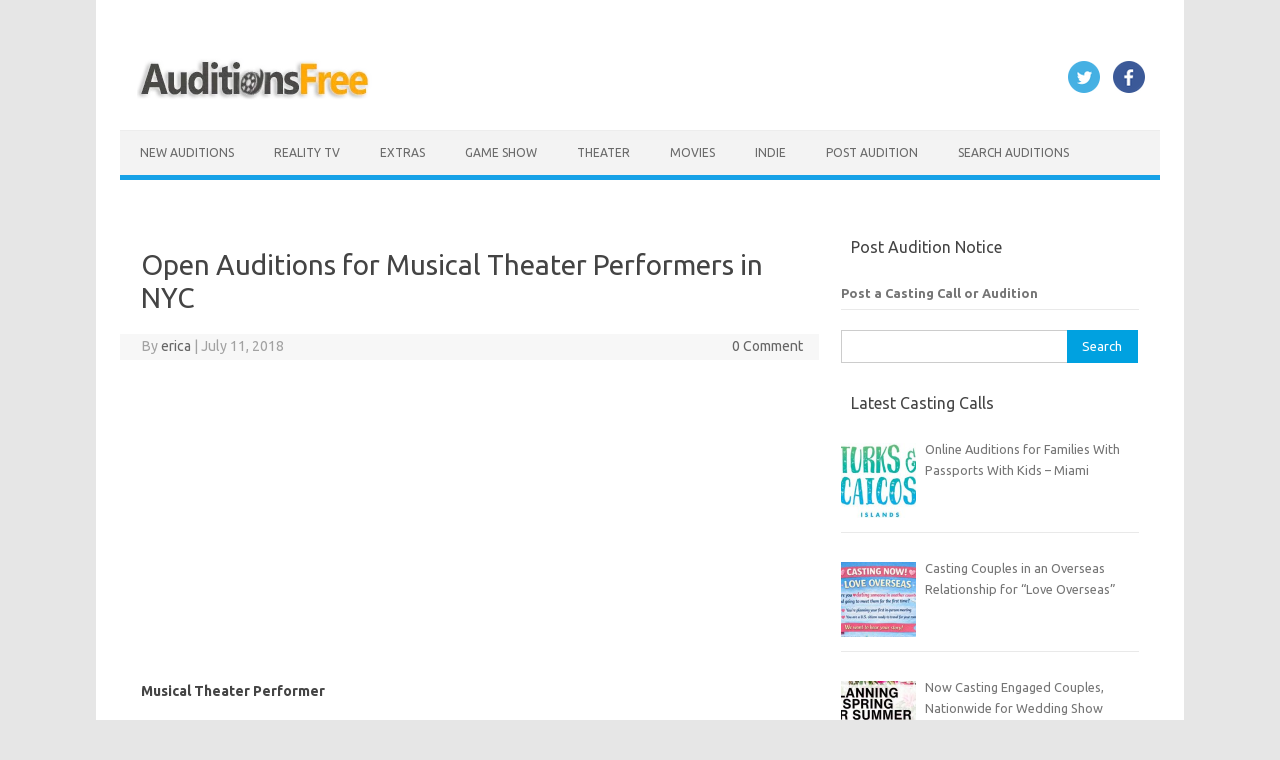

--- FILE ---
content_type: text/html; charset=utf-8
request_url: https://www.google.com/recaptcha/api2/aframe
body_size: 266
content:
<!DOCTYPE HTML><html><head><meta http-equiv="content-type" content="text/html; charset=UTF-8"></head><body><script nonce="BGLBw6fNf0jqpBPytKJivA">/** Anti-fraud and anti-abuse applications only. See google.com/recaptcha */ try{var clients={'sodar':'https://pagead2.googlesyndication.com/pagead/sodar?'};window.addEventListener("message",function(a){try{if(a.source===window.parent){var b=JSON.parse(a.data);var c=clients[b['id']];if(c){var d=document.createElement('img');d.src=c+b['params']+'&rc='+(localStorage.getItem("rc::a")?sessionStorage.getItem("rc::b"):"");window.document.body.appendChild(d);sessionStorage.setItem("rc::e",parseInt(sessionStorage.getItem("rc::e")||0)+1);localStorage.setItem("rc::h",'1769065290671');}}}catch(b){}});window.parent.postMessage("_grecaptcha_ready", "*");}catch(b){}</script></body></html>

--- FILE ---
content_type: application/javascript; charset=utf-8
request_url: https://fundingchoicesmessages.google.com/f/AGSKWxVrbVT47MDBBJA6uT0oenkmY8c7xuKzb5pQO8vk8L1hGtKNM1zQR9xKgvEfI-aWW13X3gxQDuyICcuJLgZLEHPRoluTm122rorNGvhGlDA4HiSCcMrnJuVEDrfRrTUZJqsomawCY4UZ6DnJDmZ5AUJ52cTzJTCsBEQ70zbbiY9gRPY0UtlssYZvMmH0/_/skyscraper_ad_/banner-affiliate-/linkads./gutterspacead./dnsads.
body_size: -1290
content:
window['60787354-6e65-4560-884f-3d6c87c0d94b'] = true;